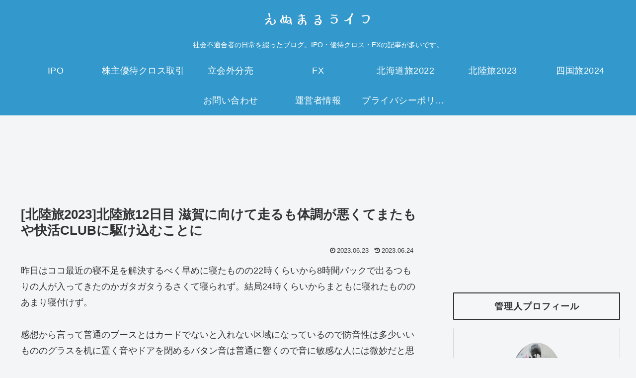

--- FILE ---
content_type: text/html; charset=utf-8
request_url: https://www.google.com/recaptcha/api2/aframe
body_size: 270
content:
<!DOCTYPE HTML><html><head><meta http-equiv="content-type" content="text/html; charset=UTF-8"></head><body><script nonce="Q_JjDC2MkHW4EF9Sg-bFww">/** Anti-fraud and anti-abuse applications only. See google.com/recaptcha */ try{var clients={'sodar':'https://pagead2.googlesyndication.com/pagead/sodar?'};window.addEventListener("message",function(a){try{if(a.source===window.parent){var b=JSON.parse(a.data);var c=clients[b['id']];if(c){var d=document.createElement('img');d.src=c+b['params']+'&rc='+(localStorage.getItem("rc::a")?sessionStorage.getItem("rc::b"):"");window.document.body.appendChild(d);sessionStorage.setItem("rc::e",parseInt(sessionStorage.getItem("rc::e")||0)+1);localStorage.setItem("rc::h",'1769806762735');}}}catch(b){}});window.parent.postMessage("_grecaptcha_ready", "*");}catch(b){}</script></body></html>

--- FILE ---
content_type: application/javascript; charset=utf-8
request_url: https://mtwidget03.affiliate.ashiato.rakuten.co.jp/?rakuten_design=slide&rakuten_affiliateId=0c15d030.dfeb806c.0c208255.96ceb2e4&rakuten_items=ctsmatch&rakuten_genreId=0&rakuten_size=300x250&rakuten_pattern=H2A&rakuten_target=_blank&rakuten_theme=gray&rakuten_border=off&rakuten_auto_mode=on&rakuten_genre_title=off&rakuten_pointbackId=MAF_RAKUTEN_ID&rakuten_no_link=off&rakuten_no_afl=off&rakuten_no_logo=off&rakuten_undispGenre=off&rakuten_wmode=off&rakuten_noScrollButton=off&rakuten_bgColor=FFFFFF&rakuten_txtColor=1D54A7&rakuten_captionColor=000000&rakuten_moverColor=C00000&rakuten_recommend=on&rakuten_service_flag=ichiba&rakuten_adNetworkId=moshimo&rakuten_adNetworkUrl=http%3A%2F%2Fc.af.moshimo.com%2Faf%2Fc%2Fclick%3Fa_id%3D4178732%26p_id%3D54%26pc_id%3D54%26pl_id%3D10758%26url%3D&rakuten_searchKeyword=&rakuten_disableLogo=&rakuten_moverItembgColor=&rakuten_moverCaptionColor=&rakuten_slideSpeed=250&rakuten_moreInfoColor=red&rakuten_subTxtColor=&rakuten_loadingImage=auto&rakuten_imageDisplay=auto&rakuten_txtDisplay=auto&rakuten_captionDisplay=auto&rakuten_moreInfoDisplay=auto&rakuten_txtRow=auto&rakuten_captionRow=auto&rakuten_auto_interval=6000&rakuten_imageSize=auto&rakuten_slideCell=auto&rakuten_slideDirection=auto&rakuten_order=0,1,2,3&rakuten_loadingTimeout=0&rakuten_mediaId=20011806&rakuten_measurementId=-_ver--new_18_-&rakuten_pointSiteId=&rakuten_isAdvanced=false&rakuten_isIE=false&rakuten_deviceType=PC&rakuten_itemAmount=20&rakuten_tLogFrequency=10&rakuten_timestamp=1769806761278&rakuten_optout=off&rakuten_deeplink=on&rakuten_pUrl=https%3A%2F%2Fnmaru.net%2F7451&rakuten_version=20230106&rakuten_datatype=json
body_size: 26234
content:
window.rakuten_mw_callback({"status":"Success","itemData":[{"genre_id":562661,"source":"contents_match","name":"【全世界対応★ケース付！】 折りたたみケトル 海外 対応 持ち運び ケトル 旅行 トラベルケトル 折りたたみ 電気 ケトル 電気ケトル ポータブルケトル 旅行 便利グッズ キャンプ コンパクトケトル アウトドア シリコン 防災 温度調節 保温 車中泊 一人暮らし 600ml 26年 m261","price":"4,680円~","min_price":4680,"max_price":4980,"reviewnum":603,"reviewave":4.42,"url":"http://c.af.moshimo.com/af/c/click?a_id=4178732&p_id=54&pc_id=54&pl_id=10758&url=https%3A%2F%2Fhb.afl.rakuten.co.jp%2Fichiba%2F0c15d030.dfeb806c.0c208255.96ceb2e4.c%3Dmtlk.m%[base64].t%3Dmtlk20011806%2FMAF_RAKUTEN_ID%3Fpc%3Dhttps%253A%252F%252Fitem.rakuten.co.jp%252F3rwebshop%252F3r-assike06%252F%26itemMode%3Dichiba_contents_match%26ashiatoCount%3D0%26itemCode%3D3rwebshop%3A10008952%26genreId%3D562661%26loadTime%3D83%26time%3D1769806764298","image_url":"https://thumbnail.image.rakuten.co.jp/@0_mall/3rwebshop/cabinet/hansoku/06957443/3r-tkl01kcl01-item01.jpg?_ex=128x128","item_code":"3rwebshop:10008952","version":"2022-11-1","position":0},{"genre_id":210246,"source":"contents_match","name":"Pelikan ペリカン スーベレーン M1000 グリーンストライプ 緑縞 Green stripe ロジウム装飾18金ペン先 万年筆","price":"93,800円~","min_price":93800,"max_price":135000,"reviewnum":0,"reviewave":0,"url":"http://c.af.moshimo.com/af/c/click?a_id=4178732&p_id=54&pc_id=54&pl_id=10758&url=https%3A%2F%2Fhb.afl.rakuten.co.jp%2Fichiba%2F0c15d030.dfeb806c.0c208255.96ceb2e4.c%3Dmtlk.m%[base64].t%3Dmtlk20011806%2FMAF_RAKUTEN_ID%3Fpc%3Dhttps%253A%252F%252Fitem.rakuten.co.jp%252Fbest-price-mito-shoji%252Fpel-m1000-gr-st-fp%252F%26itemMode%3Dichiba_contents_match%26ashiatoCount%3D0%26itemCode%3Dbest-price-mito-shoji%3A10001588%26genreId%3D210246%26loadTime%3D83%26time%3D1769806764298","image_url":"https://thumbnail.image.rakuten.co.jp/@0_mall/best-price-mito-shoji/cabinet/pelikan/imgrc0089858393.jpg?_ex=128x128","item_code":"best-price-mito-shoji:10001588","version":"2022-11-1","position":1},{"genre_id":200518,"source":"contents_match","name":"桐谷さんの株主優待のススメ （単行本） [ 桐谷 広人 ]","price":"1,540円","min_price":1540,"max_price":1540,"reviewnum":13,"reviewave":4.46,"url":"http://c.af.moshimo.com/af/c/click?a_id=4178732&p_id=54&pc_id=54&pl_id=10758&url=https%3A%2F%2Fhb.afl.rakuten.co.jp%2Fichiba%2F0c15d030.dfeb806c.0c208255.96ceb2e4.c%3Dmtlk.m%[base64].t%3Dmtlk20011806%2FMAF_RAKUTEN_ID%3Fpc%3Dhttps%253A%252F%252Fitem.rakuten.co.jp%252Fbook%252F16496316%252F%26itemMode%3Dichiba_contents_match%26ashiatoCount%3D0%26itemCode%3Dbook%3A20163933%26genreId%3D200518%26loadTime%3D83%26time%3D1769806764298","image_url":"https://thumbnail.image.rakuten.co.jp/@0_mall/book/cabinet/7455/9784396617455.jpg?_ex=128x128","item_code":"book:20163933","version":"2022-11-1","position":2},{"genre_id":208920,"source":"contents_match","name":"るるぶドライブ東海 北陸 信州 ベストコース （るるぶ情報版） [ JTBパブリッシング 旅行ガイドブック 編集部 ]","price":"1,210円","min_price":1210,"max_price":1210,"reviewnum":0,"reviewave":0,"url":"http://c.af.moshimo.com/af/c/click?a_id=4178732&p_id=54&pc_id=54&pl_id=10758&url=https%3A%2F%2Fhb.afl.rakuten.co.jp%2Fichiba%2F0c15d030.dfeb806c.0c208255.96ceb2e4.c%3Dmtlk.m%[base64].t%3Dmtlk20011806%2FMAF_RAKUTEN_ID%3Fpc%3Dhttps%253A%252F%252Fitem.rakuten.co.jp%252Fbook%252F17391833%252F%26itemMode%3Dichiba_contents_match%26ashiatoCount%3D0%26itemCode%3Dbook%3A20861259%26genreId%3D208920%26loadTime%3D83%26time%3D1769806764298","image_url":"https://thumbnail.image.rakuten.co.jp/@0_mall/book/cabinet/2825/9784533152825.jpg?_ex=128x128","item_code":"book:20861259","version":"2022-11-1","position":3},{"genre_id":208920,"source":"contents_match","name":"るるぶ東海 信州 北陸のおいしい道の駅＆SA・PA （JTBのムック） [ JTBパブリッシング 旅行ガイドブック 編集部 ]","price":"1,155円","min_price":1155,"max_price":1155,"reviewnum":0,"reviewave":0,"url":"http://c.af.moshimo.com/af/c/click?a_id=4178732&p_id=54&pc_id=54&pl_id=10758&url=https%3A%2F%2Fhb.afl.rakuten.co.jp%2Fichiba%2F0c15d030.dfeb806c.0c208255.96ceb2e4.c%3Dmtlk.m%[base64].t%3Dmtlk20011806%2FMAF_RAKUTEN_ID%3Fpc%3Dhttps%253A%252F%252Fitem.rakuten.co.jp%252Fbook%252F18231286%252F%26itemMode%3Dichiba_contents_match%26ashiatoCount%3D0%26itemCode%3Dbook%3A21606915%26genreId%3D208920%26loadTime%3D83%26time%3D1769806764298","image_url":"https://thumbnail.image.rakuten.co.jp/@0_mall/book/cabinet/6723/9784533166723_1_4.jpg?_ex=128x128","item_code":"book:21606915","version":"2022-11-1","position":4},{"genre_id":210246,"source":"contents_match","name":"【ふるさと納税】万年筆 インク 鉄輪セピア 別府 文房具 文具 ペン 水性 オリジナルインク 50ml 日本製 スケルトン PILOT ライティブ インク吸入コンバーター付き ギフト プレゼント 記念品 お祝い 贈り物 別府市 大分県 送料無料","price":"17,000円","min_price":17000,"max_price":17000,"reviewnum":0,"reviewave":0,"url":"http://c.af.moshimo.com/af/c/click?a_id=4178732&p_id=54&pc_id=54&pl_id=10758&url=https%3A%2F%2Fhb.afl.rakuten.co.jp%2Fichiba%2F0c15d030.dfeb806c.0c208255.96ceb2e4.c%3Dmtlk.m%[base64].t%3Dmtlk20011806%2FMAF_RAKUTEN_ID%3Fpc%3Dhttps%253A%252F%252Fitem.rakuten.co.jp%252Ff442020-beppu%252Fb002-007%252F%26itemMode%3Dichiba_contents_match%26ashiatoCount%3D0%26itemCode%3Df442020-beppu%3A10000389%26genreId%3D210246%26loadTime%3D83%26time%3D1769806764298","image_url":"https://thumbnail.image.rakuten.co.jp/@0_mall/f442020-beppu/cabinet/09348120/b002-007-s-1016.jpg?_ex=128x128","item_code":"f442020-beppu:10000389","version":"2022-11-1","position":5},{"genre_id":210246,"source":"contents_match","name":"【S200】【SAILOR/セーラー】 限定 21金万年筆 透明軸 プロフェッショナルギア カプチーノブラウン 【即納/宅配便対応 ブランド 正規品 保証 国産 日本製 プロギア】","price":"41,800円","min_price":41800,"max_price":41800,"reviewnum":3,"reviewave":4.33,"url":"http://c.af.moshimo.com/af/c/click?a_id=4178732&p_id=54&pc_id=54&pl_id=10758&url=https%3A%2F%2Fhb.afl.rakuten.co.jp%2Fichiba%2F0c15d030.dfeb806c.0c208255.96ceb2e4.c%3Dmtlk.m%[base64].t%3Dmtlk20011806%2FMAF_RAKUTEN_ID%3Fpc%3Dhttps%253A%252F%252Fitem.rakuten.co.jp%252Fhunnyhunt%252Fsailor-citrine-progear-fp%252F%26itemMode%3Dichiba_contents_match%26ashiatoCount%3D0%26itemCode%3Dhunnyhunt%3A10008389%26genreId%3D210246%26loadTime%3D83%26time%3D1769806764298","image_url":"https://thumbnail.image.rakuten.co.jp/@0_mall/hunnyhunt/cabinet/08127998/s200-11.jpg?_ex=128x128","item_code":"hunnyhunt:10008389","version":"2022-11-1","position":6},{"genre_id":110487,"source":"contents_match","name":"新ブラックラーメン5食セット【 ブラック 富山ブラック 送料無料 取り寄せ ギフト 贈り物 ご当地ラーメン 訳あり 富山 北陸 石川製麺 工場直販 母の日 父の日 プレゼント グルメ お中元 ゆうパケット お買い得 キャンペーン】","price":"1,180円","min_price":1180,"max_price":1180,"reviewnum":150,"reviewave":4.35,"url":"http://c.af.moshimo.com/af/c/click?a_id=4178732&p_id=54&pc_id=54&pl_id=10758&url=https%3A%2F%2Fhb.afl.rakuten.co.jp%2Fichiba%2F0c15d030.dfeb806c.0c208255.96ceb2e4.c%3Dmtlk.m%[base64].t%3Dmtlk20011806%2FMAF_RAKUTEN_ID%3Fpc%3Dhttps%253A%252F%252Fitem.rakuten.co.jp%252Fishikawaseimen%252F10000008%252F%26itemMode%3Dichiba_contents_match%26ashiatoCount%3D0%26itemCode%3Dishikawaseimen%3A10000008%26genreId%3D110487%26loadTime%3D83%26time%3D1769806764298","image_url":"https://thumbnail.image.rakuten.co.jp/@0_mall/ishikawaseimen/cabinet/items/10680787/black-2.jpg?_ex=128x128","item_code":"ishikawaseimen:10000008","version":"2022-11-1","position":7},{"genre_id":215927,"source":"contents_match","name":"フライパン ガス火 30cm 軽量 ガス火 ガス ガス火専用 北陸アルミ センレンキャスト センレン 軽い くっつかない 焦げ付かない 焦げない 新生活 一人暮らし 北陸アルミニウム おしゃれ センレンキャストフライパン","price":"4,490円","min_price":4490,"max_price":4490,"reviewnum":12,"reviewave":4.42,"url":"http://c.af.moshimo.com/af/c/click?a_id=4178732&p_id=54&pc_id=54&pl_id=10758&url=https%3A%2F%2Fhb.afl.rakuten.co.jp%2Fichiba%2F0c15d030.dfeb806c.0c208255.96ceb2e4.c%3Dmtlk.m%[base64].t%3Dmtlk20011806%2FMAF_RAKUTEN_ID%3Fpc%3Dhttps%253A%252F%252Fitem.rakuten.co.jp%252Fk-kitchen%252F9912872%252F%26itemMode%3Dichiba_contents_match%26ashiatoCount%3D0%26itemCode%3Dk-kitchen%3A10097475%26genreId%3D215927%26loadTime%3D83%26time%3D1769806764298","image_url":"https://thumbnail.image.rakuten.co.jp/@0_mall/k-kitchen/cabinet/tasya67/imgrc0070353291.jpg?_ex=128x128","item_code":"k-kitchen:10097475","version":"2022-11-1","position":8},{"genre_id":213458,"source":"contents_match","name":"【マラソン全品P5倍！24日-29日 1:59まで】五月人形 コンパクト おしゃれ インテリア 兜飾り 5月人形 端午の節句 選べる 2種類 誠山 淡黒水色兜/淡萌黄色兜 増村人形店 MMN0695","price":"89,800円","min_price":89800,"max_price":89800,"reviewnum":67,"reviewave":4.88,"url":"http://c.af.moshimo.com/af/c/click?a_id=4178732&p_id=54&pc_id=54&pl_id=10758&url=https%3A%2F%2Fhb.afl.rakuten.co.jp%2Fichiba%2F0c15d030.dfeb806c.0c208255.96ceb2e4.c%3Dmtlk.m%[base64].t%3Dmtlk20011806%2FMAF_RAKUTEN_ID%3Fpc%3Dhttps%253A%252F%252Fitem.rakuten.co.jp%252Fmasumuradoll%252F10001063%252F%26itemMode%3Dichiba_contents_match%26ashiatoCount%3D0%26itemCode%3Dmasumuradoll%3A10001063%26genreId%3D213458%26loadTime%3D83%26time%3D1769806764298","image_url":"https://thumbnail.image.rakuten.co.jp/@0_mall/masumuradoll/cabinet/08082086/08082094/08082100/uhijfdhuijfhug.jpg?_ex=128x128","item_code":"masumuradoll:10001063","version":"2022-11-1","position":9},{"genre_id":213458,"source":"contents_match","name":"【マラソン全品P5倍！24日-29日 1:59まで】五月人形 コンパクト おしゃれ インテリア 兜飾り 5月人形 端午の節句 選べる 2種類 誠山 淡萌黄色兜 増村人形店 MMN0696","price":"74,800円~","min_price":74800,"max_price":89800,"reviewnum":24,"reviewave":4.83,"url":"http://c.af.moshimo.com/af/c/click?a_id=4178732&p_id=54&pc_id=54&pl_id=10758&url=https%3A%2F%2Fhb.afl.rakuten.co.jp%2Fichiba%2F0c15d030.dfeb806c.0c208255.96ceb2e4.c%3Dmtlk.m%[base64].t%3Dmtlk20011806%2FMAF_RAKUTEN_ID%3Fpc%3Dhttps%253A%252F%252Fitem.rakuten.co.jp%252Fmasumuradoll%252F10001064%252F%26itemMode%3Dichiba_contents_match%26ashiatoCount%3D0%26itemCode%3Dmasumuradoll%3A10001064%26genreId%3D213458%26loadTime%3D83%26time%3D1769806764298","image_url":"https://thumbnail.image.rakuten.co.jp/@0_mall/masumuradoll/cabinet/08082086/08082087/cfvbuub.jpg?_ex=128x128","item_code":"masumuradoll:10001064","version":"2022-11-1","position":10},{"genre_id":213458,"source":"contents_match","name":"【マラソン全品P5倍！24日-29日 1:59まで】五月人形 コンパクト おしゃれ インテリア 兜飾り 5月人形 端午の節句 誠山 7号 淡萌黄色 金小札兜 増村人形店 MMN1542","price":"95,800円","min_price":95800,"max_price":95800,"reviewnum":6,"reviewave":5,"url":"http://c.af.moshimo.com/af/c/click?a_id=4178732&p_id=54&pc_id=54&pl_id=10758&url=https%3A%2F%2Fhb.afl.rakuten.co.jp%2Fichiba%2F0c15d030.dfeb806c.0c208255.96ceb2e4.c%3Dmtlk.m%[base64].t%3Dmtlk20011806%2FMAF_RAKUTEN_ID%3Fpc%3Dhttps%253A%252F%252Fitem.rakuten.co.jp%252Fmasumuradoll%252F10001542%252F%26itemMode%3Dichiba_contents_match%26ashiatoCount%3D0%26itemCode%3Dmasumuradoll%3A10001542%26genreId%3D213458%26loadTime%3D83%26time%3D1769806764298","image_url":"https://thumbnail.image.rakuten.co.jp/@0_mall/masumuradoll/cabinet/08082086/08082087/srfwrr.jpg?_ex=128x128","item_code":"masumuradoll:10001542","version":"2022-11-1","position":11},{"genre_id":213458,"source":"contents_match","name":"【マラソン全品P5倍！24日-29日 1:59まで】五月人形 コンパクト おしゃれ インテリア 兜飾り 5月人形 端午の節句 誠山 7号 白糸縅 金小札 増村人形店 MMN1934","price":"89,800円","min_price":89800,"max_price":89800,"reviewnum":21,"reviewave":4.81,"url":"http://c.af.moshimo.com/af/c/click?a_id=4178732&p_id=54&pc_id=54&pl_id=10758&url=https%3A%2F%2Fhb.afl.rakuten.co.jp%2Fichiba%2F0c15d030.dfeb806c.0c208255.96ceb2e4.c%3Dmtlk.m%[base64].t%3Dmtlk20011806%2FMAF_RAKUTEN_ID%3Fpc%3Dhttps%253A%252F%252Fitem.rakuten.co.jp%252Fmasumuradoll%252F10001934%252F%26itemMode%3Dichiba_contents_match%26ashiatoCount%3D0%26itemCode%3Dmasumuradoll%3A10001934%26genreId%3D213458%26loadTime%3D83%26time%3D1769806764298","image_url":"https://thumbnail.image.rakuten.co.jp/@0_mall/masumuradoll/cabinet/08082086/htthrhy.jpg?_ex=128x128","item_code":"masumuradoll:10001934","version":"2022-11-1","position":12},{"genre_id":210246,"source":"contents_match","name":"PILOT（パイロット）　キャップレス絣（かすり）　ノック式万年筆　FCN-2MR（35200）","price":"24,640円","min_price":24640,"max_price":24640,"reviewnum":0,"reviewave":0,"url":"http://c.af.moshimo.com/af/c/click?a_id=4178732&p_id=54&pc_id=54&pl_id=10758&url=https%3A%2F%2Fhb.afl.rakuten.co.jp%2Fichiba%2F0c15d030.dfeb806c.0c208255.96ceb2e4.c%3Dmtlk.m%[base64].t%3Dmtlk20011806%2FMAF_RAKUTEN_ID%3Fpc%3Dhttps%253A%252F%252Fitem.rakuten.co.jp%252Fofficeone%252Ffcn-2mr-%252F%26itemMode%3Dichiba_contents_match%26ashiatoCount%3D0%26itemCode%3Dofficeone%3A10011292%26genreId%3D210246%26loadTime%3D83%26time%3D1769806764298","image_url":"https://thumbnail.image.rakuten.co.jp/@0_mall/officeone/cabinet/pirot/imgrc0120224833.jpg?_ex=128x128","item_code":"officeone:10011292","version":"2022-11-1","position":13},{"genre_id":565678,"source":"contents_match","name":"New 日本製 新色 2個 月チャーム 三日月 ムーン クレセント ルナ ストーン 石 クリスタル 星 ほし ホシ スター star 秋 L&A K16GP 本ロジウム 日本製ロジウム ネックレス ピアス イヤリング ペンダントなど トップパーツ オシャレ ハンドメイド 2個価格","price":"161円~","min_price":161,"max_price":375,"reviewnum":32,"reviewave":4.94,"url":"http://c.af.moshimo.com/af/c/click?a_id=4178732&p_id=54&pc_id=54&pl_id=10758&url=https%3A%2F%2Fhb.afl.rakuten.co.jp%2Fichiba%2F0c15d030.dfeb806c.0c208255.96ceb2e4.c%3Dmtlk.m%[base64].t%3Dmtlk20011806%2FMAF_RAKUTEN_ID%3Fpc%3Dhttps%253A%252F%252Fitem.rakuten.co.jp%252Fparts-land%252Fpa-ori-180-a%252F%26itemMode%3Dichiba_contents_match%26ashiatoCount%3D0%26itemCode%3Dparts-land%3A10000260%26genreId%3D565678%26loadTime%3D83%26time%3D1769806764298","image_url":"https://thumbnail.image.rakuten.co.jp/@0_mall/parts-land/cabinet/original_charm/pa-ori-180_all.jpg?_ex=128x128","item_code":"parts-land:10000260","version":"2022-11-1","position":14},{"genre_id":405390,"source":"contents_match","name":"ネイル メタル パーツ 25 夏ネイル ムーン 5個入り","price":"100円","min_price":100,"max_price":100,"reviewnum":3,"reviewave":4.33,"url":"http://c.af.moshimo.com/af/c/click?a_id=4178732&p_id=54&pc_id=54&pl_id=10758&url=https%3A%2F%2Fhb.afl.rakuten.co.jp%2Fichiba%2F0c15d030.dfeb806c.0c208255.96ceb2e4.c%3Dmtlk.m%[base64].t%3Dmtlk20011806%2FMAF_RAKUTEN_ID%3Fpc%3Dhttps%253A%252F%252Fitem.rakuten.co.jp%252Fpuchikoko%252Fn00108%252F%26itemMode%3Dichiba_contents_match%26ashiatoCount%3D0%26itemCode%3Dpuchikoko%3A10003761%26genreId%3D405390%26loadTime%3D83%26time%3D1769806764298","image_url":"https://thumbnail.image.rakuten.co.jp/@0_mall/puchikoko/cabinet/01465605/02487904/metal_parts/n00108a.jpg?_ex=128x128","item_code":"puchikoko:10003761","version":"2022-11-1","position":15},{"genre_id":200518,"source":"contents_match","name":"成長株に化ける優待株の探し方【電子書籍】[ 成長株テリー ]","price":"1,650円","min_price":1650,"max_price":1650,"reviewnum":0,"reviewave":0,"url":"http://c.af.moshimo.com/af/c/click?a_id=4178732&p_id=54&pc_id=54&pl_id=10758&url=https%3A%2F%2Fhb.afl.rakuten.co.jp%2Fichiba%2F0c15d030.dfeb806c.0c208255.96ceb2e4.c%3Dmtlk.m%[base64].t%3Dmtlk20011806%2FMAF_RAKUTEN_ID%3Fpc%3Dhttps%253A%252F%252Fitem.rakuten.co.jp%252Frakutenkobo-ebooks%252F522ab8e8e3703ba18060644b8430a43f%252F%26itemMode%3Dichiba_contents_match%26ashiatoCount%3D0%26itemCode%3Drakutenkobo-ebooks%3A20622446%26genreId%3D200518%26loadTime%3D83%26time%3D1769806764298","image_url":"https://thumbnail.image.rakuten.co.jp/@0_mall/rakutenkobo-ebooks/cabinet/8660/2000010578660.jpg?_ex=128x128","item_code":"rakutenkobo-ebooks:20622446","version":"2022-11-1","position":16},{"genre_id":208920,"source":"contents_match","name":"ココミル金沢 北陸（2026年版）【電子書籍】","price":"1,000円","min_price":1000,"max_price":1000,"reviewnum":0,"reviewave":0,"url":"http://c.af.moshimo.com/af/c/click?a_id=4178732&p_id=54&pc_id=54&pl_id=10758&url=https%3A%2F%2Fhb.afl.rakuten.co.jp%2Fichiba%2F0c15d030.dfeb806c.0c208255.96ceb2e4.c%3Dmtlk.m%[base64].t%3Dmtlk20011806%2FMAF_RAKUTEN_ID%3Fpc%3Dhttps%253A%252F%252Fitem.rakuten.co.jp%252Frakutenkobo-ebooks%252F68d3a5cc2604369c9965537ea6cfec0f%252F%26itemMode%3Dichiba_contents_match%26ashiatoCount%3D0%26itemCode%3Drakutenkobo-ebooks%3A24514815%26genreId%3D208920%26loadTime%3D83%26time%3D1769806764298","image_url":"https://thumbnail.image.rakuten.co.jp/@0_mall/rakutenkobo-ebooks/cabinet/9318/2000017079318.jpg?_ex=128x128","item_code":"rakutenkobo-ebooks:24514815","version":"2022-11-1","position":17},{"genre_id":407279,"source":"contents_match","name":"ボディピアス 軟骨ピアス 16G 月 ムーン ピアス 金属アレルギー サージカルステンレス ストレートバーベル ジュエル キャッチ レディース ステンレスピアス セカンドピアス つけっぱなしピアス シルバー ゴールド ピンクゴールド 揺れる シンプル 軟骨用 片耳用","price":"1,540円","min_price":1540,"max_price":1540,"reviewnum":9,"reviewave":4.78,"url":"http://c.af.moshimo.com/af/c/click?a_id=4178732&p_id=54&pc_id=54&pl_id=10758&url=https%3A%2F%2Fhb.afl.rakuten.co.jp%2Fichiba%2F0c15d030.dfeb806c.0c208255.96ceb2e4.c%3Dmtlk.m%[base64].t%3Dmtlk20011806%2FMAF_RAKUTEN_ID%3Fpc%3Dhttps%253A%252F%252Fitem.rakuten.co.jp%252Frinrinrin%252Ft9192-92%252F%26itemMode%3Dichiba_contents_match%26ashiatoCount%3D0%26itemCode%3Drinrinrin%3A10010277%26genreId%3D407279%26loadTime%3D83%26time%3D1769806764298","image_url":"https://thumbnail.image.rakuten.co.jp/@0_mall/rinrinrin/cabinet/frametopimg19/t9192-92_s.jpg?_ex=128x128","item_code":"rinrinrin:10010277","version":"2022-11-1","position":18},{"genre_id":566229,"source":"contents_match","name":"綿ガーゼ インナー 8分袖 長袖 レース付き 日本製 レディース 女性 年間 スーピマ コットン 綿 100% 敏感肌 肌に優しい 冷えとり あったか 暖かい 締め付けない 国産 婦人 送料無料 女性 下着 肌着 白鷺ニット G5014B-RT","price":"2,280円","min_price":2280,"max_price":2280,"reviewnum":186,"reviewave":4.56,"url":"http://c.af.moshimo.com/af/c/click?a_id=4178732&p_id=54&pc_id=54&pl_id=10758&url=https%3A%2F%2Fhb.afl.rakuten.co.jp%2Fichiba%2F0c15d030.dfeb806c.0c208255.96ceb2e4.c%3Dmtlk.m%[base64].t%3Dmtlk20011806%2FMAF_RAKUTEN_ID%3Fpc%3Dhttps%253A%252F%252Fitem.rakuten.co.jp%252Fskicl%252F10000013%252F%26itemMode%3Dichiba_contents_match%26ashiatoCount%3D0%26itemCode%3Dskicl%3A10000013%26genreId%3D566229%26loadTime%3D83%26time%3D1769806764298","image_url":"https://thumbnail.image.rakuten.co.jp/@0_mall/skicl/cabinet/l_tops/g5014b/g5014b_sp_01.jpg?_ex=128x128","item_code":"skicl:10000013","version":"2022-11-1","position":19}],"extraData":{"param":{"accesslog":["https://log.affiliate.rakuten.co.jp/mw/imp/a.gif?pointbackId=_RTmtlk20011806&item=ctsmatch&service=ichiba&affiliateId=0c15d030.dfeb806c.0c208255.96ceb2e4&itemMode=ichiba_contents_match&ashiatoCount=0&itemCodes=3rwebshop:10008952,best-price-mito-shoji:10001588,book:20163933,book:20861259,book:21606915,f442020-beppu:10000389,hunnyhunt:10008389,ishikawaseimen:10000008,k-kitchen:10097475,masumuradoll:10001063&genreIdList=562661,210246,200518,208920,208920,210246,210246,110487,215927,213458&m=-_ver--new_18__pbid--20011806__size--300x250__imode--ichiba_contents_match__dt--PC__dp--true__adnetid--moshimo__uniqid--bc044c11efc070c2d53be66cbeaf8556b4a691c1654__pinfo--none_-&recommend=on&bhType=nologin&itemCount=20&date=1769806764298"],"errorlog":[],"loginfo":{"errorBaseUrl":"https://log.affiliate.rakuten.co.jp/mw/imp/e.gif?pointbackId=_RTmtlk20011806&item=ctsmatch&service=ichiba&affiliateId=0c15d030.dfeb806c.0c208255.96ceb2e4&itemMode=ichiba_contents_match&ashiatoCount=0&itemCodes=3rwebshop:10008952,best-price-mito-shoji:10001588,book:20163933,book:20861259,book:21606915,f442020-beppu:10000389,hunnyhunt:10008389,ishikawaseimen:10000008,k-kitchen:10097475,masumuradoll:10001063&genreIdList=562661,210246,200518,208920,208920,210246,210246,110487,215927,213458&m=-_ver--new_18__pbid--20011806__size--300x250__imode--ichiba_contents_match__dt--PC__dp--true__adnetid--moshimo__uniqid--bc044c11efc070c2d53be66cbeaf8556b4a691c1654__pinfo--none_-&recommend=on&bhType=nologin&itemCount=20","timeBaseUrl":"https://log.affiliate.rakuten.co.jp/mw/imp/t.gif?pointbackId=_RTmtlk20011806&item=ctsmatch&service=ichiba&affiliateId=0c15d030.dfeb806c.0c208255.96ceb2e4&itemMode=ichiba_contents_match&ashiatoCount=0&itemCodes=3rwebshop:10008952,best-price-mito-shoji:10001588,book:20163933,book:20861259,book:21606915,f442020-beppu:10000389,hunnyhunt:10008389,ishikawaseimen:10000008,k-kitchen:10097475,masumuradoll:10001063&genreIdList=562661,210246,200518,208920,208920,210246,210246,110487,215927,213458&m=-_ver--new_18__pbid--20011806__size--300x250__imode--ichiba_contents_match__dt--PC__dp--true__adnetid--moshimo__uniqid--bc044c11efc070c2d53be66cbeaf8556b4a691c1654__pinfo--none_-&recommend=on&bhType=nologin&itemCount=20"}},"logoUrl":"https://www.rakuten.co.jp/"},"optout":"off"});